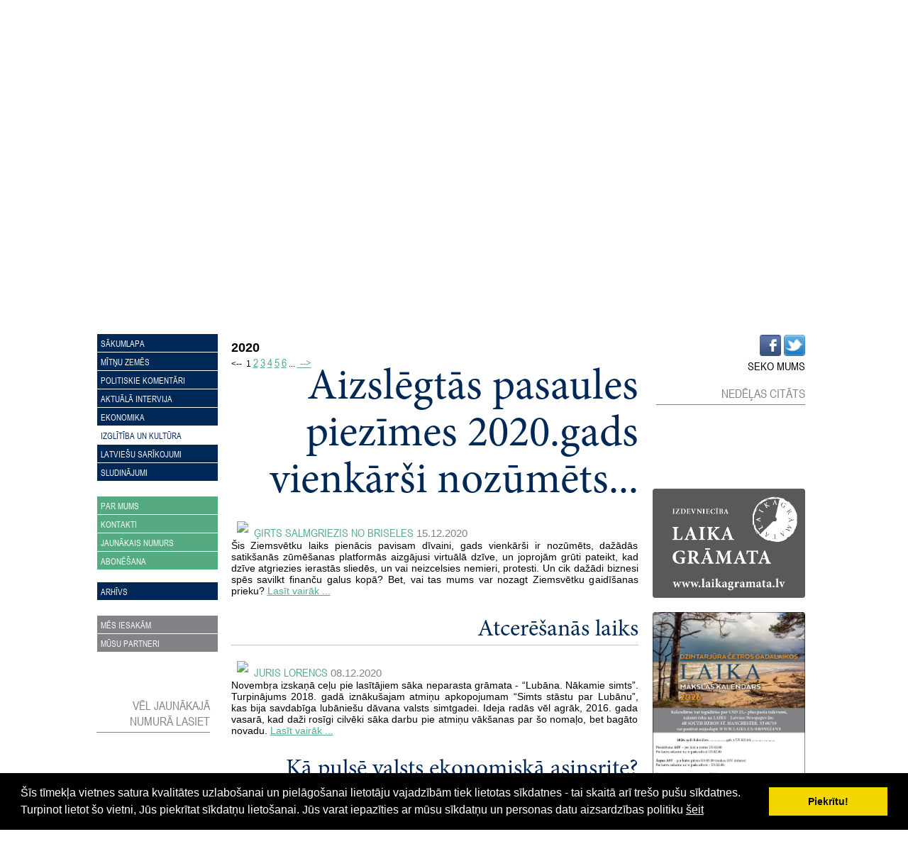

--- FILE ---
content_type: text/html; charset=WINDOWS-1257
request_url: https://briva-latvija.lv/izglitiba-un-kultura?gads=2020
body_size: 11012
content:

<html xmlns="http://www.w3.org/1999/xhtml" >


<head>


<meta http-equiv="Content-Type" content="text/html; charset=windows-1257" />
<link rel="icon" type="image/vnd.microsoft.icon" href="/imgs/1171/logo.ico" />
<link rel="SHORTCUT ICON" href="/imgs/1171/logo.ico" />   
<link media="screen" rel="stylesheet" href="/colorbox/colorbox.css" />
<script type="text/javascript" src="/jquery-1.4.2.min.js"></script>
<script type="text/javascript" src="/colorbox/jquery.colorbox-min.js"></script>


<script type="text/javascript" src="/index_js.js"></script>
<!--<script type="text/javascript" src="jquery.flash.js"></script>-->
<script type="text/javascript" src="/jquery.autoheight.js"></script>
<script language="JavaScript" src="/gen_validatorv2.js" type="text/javascript"></script>


<link rel="stylesheet" type="text/css" href="/css/extra_fonts.css" />
<link rel="stylesheet" type="text/css" href="/css/global.php?clid=1171" />
	<link rel="stylesheet" type="text/css" href="/css/cookieconsent.min.css" />
	<script src="/js/cookieconsent.min.js"></script>
	<script>
	window.addEventListener("load", function(){
	window.cookieconsent.initialise({
	  "palette": {
		"popup": {
		  "background": "#000"
		},
		"button": {
		  "background": "#f1d600"
		}
	  }
	})});
	</script>
	<title>RIETUMEIROPAS LATVIEŠU LAIKRAKSTS</title>
<meta name="robots" content="index, follow">

<meta property="og:type" content="website" /> 
<meta property="og:url" content="https://briva-latvija.lv/izglitiba-un-kultura?gads=2020" /><meta property="fb:app_id" content="1678496455703994"/>

<meta property="og:description" content="" />

<meta property="twitter:description" content="" />
<link href="/bl_demo/stils.css" rel="stylesheet" type="text/css" />
<style>
</style>
<!-- Google tag (gtag.js) --> <script async src="https://www.googletagmanager.com/gtag/js?id=G-8JR1QXTBS9"></script> <script> window.dataLayer = window.dataLayer || []; function gtag(){dataLayer.push(arguments);} gtag('js', new Date()); gtag('config', 'G-8JR1QXTBS9'); </script>
<script type="text/javascript">

/***********************************************
* Cross browser Marquee II- © Dynamic Drive (www.dynamicdrive.com)
* This notice MUST stay intact for legal use
* Visit http://www.dynamicdrive.com/ for this script and 100s more.
***********************************************/

var delayb4scroll=1000 //Specify initial delay before marquee starts to scroll on page (2000=2 seconds)
var marqueespeed=1 //Specify marquee scroll speed (larger is faster 1-10)
var pauseit=1 //Pause marquee onMousever (0=no. 1=yes)?

////NO NEED TO EDIT BELOW THIS LINE////////////

var copyspeed=marqueespeed
var pausespeed=(pauseit==0)? copyspeed: 0
var actualheight=''

function scrollmarquee(){
if (parseInt(cross_marquee.style.top)>(actualheight*(-1)+8))
cross_marquee.style.top=parseInt(cross_marquee.style.top)-copyspeed+"px"
else
cross_marquee.style.top="0px"
}

function initializemarquee(){
 cross_marquee=document.getElementById("vmarquee")
 cross_marquee.style.top=0

 marqueeheight=document.getElementById("marqueecontainer").offsetHeight
 actualheight=cross_marquee.offsetHeight;
 var div=cross_marquee.cloneNode(true);
 div.style.left='0px';
 div.style.top=actualheight+'px';
 cross_marquee.appendChild(div);
 if (window.opera || navigator.userAgent.indexOf("Netscape/7")!=-1){ //if Opera or Netscape 7x, add scrollbars to scroll and exit
  cross_marquee.style.height=marqueeheight+"px"
  cross_marquee.style.overflow="scroll"
  return
 }
 setTimeout('lefttime=setInterval("scrollmarquee()",30)', delayb4scroll)
}

if (window.addEventListener)
window.addEventListener("load", initializemarquee, false)
else if (window.attachEvent)
window.attachEvent("onload", initializemarquee)
else if (document.getElementById)
window.onload=initializemarquee


</script>

<script type="text/javascript">
 var RecaptchaOptions = {
    theme : 'clean'
  };
 </script>
<!--- 10153-->
<div id="content">
	<div class='topBar'>EIROPAS LATVIEŠU LAIKRAKSTS</div>
	<div class='clear'></div>
	<div id="toplogo"><img src='/bl_demo/logo.png' class='logo' /></div>
	<div id="lb">
								<img src="/imgs/1171/lielas_bildes/55_04_07_Jul__starkis-S-baneris.jpg"/>
							</div>
	
	<div id="menu">
	</li>		<ul class='mainUL'>
		<li class='lia'><a href="/sakumlapa">Sākumlapa</a></li><li class='lia'><a href="/mitnu-zemes">Mītņu zemēs</a></li><li class='lia'><a href="/politiskie-komentari">Politiskie komentāri</a></li><li class='lia'><a href="/aktuala-intervija">Aktuālā intervija</a></li><li class='lia'><a href="/ekonomika">Ekonomika</a></li><li class='active'><a href="/izglitiba-un-kultura">Izglītība un kultūra</a><li class='lia'><a href="/latviesu-sarikojumi">Latviešu sarīkojumi</a></li><li class='lia'><a href="/sludinajumi">Sludinājumi</a></li>		</ul>
		
		<ul class='parmums'>
			<li class='lia'><a href="/par-brivalatvija">Par mums</a></li><li class='lia'><a href="/kontakti">Kontakti</a></li><li class='lia'><a href="/jaunakais-numurs">Jaunākais numurs</a></li><li class='lia'><a href="/abone-interneta">Abonēšana</a></li>		</ul><br />
		<ul class="mainUL">
		<li class='lia'><a href="/arhivs">Arhīvs</a></li>		</ul>
		<ul class='partneri'>
				<li class='lia'><a href="/mes-iesakam">Mēs iesakām</a></li><li class='lia'><a href="/musu-partneri">Mūsu partneri</a></li>		</ul>
		<br />
		<br />
		<br />
		<br />
		<span class='sideTitle'>Vēl jaunākajā numurā lasiet</span>
		<div class='jnr'>
<div id="marqueecontainer" class='pamatteksts' onMouseover="copyspeed=pausespeed" onMouseout="copyspeed=marqueespeed">
<div id="vmarquee" style="position: absolute; width: 100%;">
				

</div>
</div>



		</div>
		
				<script async src="//pagead2.googlesyndication.com/pagead/js/adsbygoogle.js"></script>
<!-- Brivalatvija.lv -->
<ins class="adsbygoogle"
     style="display:inline-block;width:100%;height:280px"
     data-ad-client="ca-pub-7909887361827823"
     data-ad-slot="9711497799"></ins>
<script>
(adsbygoogle = window.adsbygoogle || []).push({});
</script>
				
		
	<br />
	
	</div>
	
	<div id="cont">
	<div id="extra">
	</div><div class='clear'></div>
	     	<link href="/edit/mod_katalog/public/css.css" rel="stylesheet" type="text/css">
		<script src="/edit/mod_katalog/thickbox.js" type="text/javascript"></script>
	<link href="/edit/mod_katalog/thickbox.css" rel="stylesheet" type="text/css">
		<div style="font-size:12px;  " id="public_forum"  > 
	    <link href="/edit/mod_blog/public/css/blog.css.php?css=17" rel="stylesheet" type="text/css" />		<h2 class="gadsArh">2020</h2><div class="paging"><span class="prn">&lt;-- </span>&nbsp;<span>1</span>&nbsp;<a href="/izglitiba-un-kultura?gads=2020&pp=&page=2" title="go to page 2">2</a>&nbsp;<a href="/izglitiba-un-kultura?gads=2020&pp=&page=3" title="go to page 3">3</a>&nbsp;<a href="/izglitiba-un-kultura?gads=2020&pp=&page=4" title="go to page 4">4</a>&nbsp;<a href="/izglitiba-un-kultura?gads=2020&pp=&page=5" title="go to page 5">5</a>&nbsp;<a href="/izglitiba-un-kultura?gads=2020&pp=&page=6" title="go to page 6">6</a>&nbsp;<span class="prn">...</span>&nbsp;<a href="/izglitiba-un-kultura?gads=2020&pp=&page=2" class="prn" rel="nofollow" title="go to page 2"> --&gt;</a>&nbsp;</div><br />            <table class="tematu_saraksts"  style=" width: 100%; font-size:12px; " cellspacing="0" cellpadding="0" >
                                <tr>
                        <td>
                        												
                                            <p><span class="blog_virsraksts pvirsr" ><a style="text-decoration: none; color: #000; " href="/izglitiba-un-kultura/aizslegtas-pasaules-piezimes-2020gads-vienkarsi-nozumets?gads=2020&pp=" >Aizslēgtās pasaules piezīmes 2020.gads vienkārši nozūmēts...</a></span>
                                       <br />   
			                                        <div class="theimgx" style="" >
                            
                                                                        <div style=" float: left; margin: 8px; text-align: center; " class='bxilde'>
                                        <img  style="dislpay: block;   " src="/imgs/1171/zinas/blog_m_101326.jpg" />
                                        </div>
                                                            
										                                              <br />
                                            <span class="blog_datums" >
																							<i style="font-style:normal; text-transform:uppercase; font-family:Arial narrow; font-size:12pt; color:#808285;"><a>Ģirts Salmgriezis no Briseles</a>											<span class='arialdatums'>15.12.2020</span></span>
												</i>                                           <p class="blog_apraksts"   >Šis Ziemsvētku laiks pienācis pavisam dīvaini, gads vienkārši ir nozūmēts, dažādās satikšanās zūmēšanas platformās aizgājusi virtuālā dzīve, un joprojām grūti pateikt, kad dzīve atgriezies ierastās sliedēs, un vai neizcelsies nemieri, protesti. Un cik dažādi biznesi spēs savilkt finanču galus kopā? Bet, vai tas mums var nozagt Ziemsvētku gaidīšanas prieku?										   
										                                              <span class="blog_link" ><a  href="/izglitiba-un-kultura/aizslegtas-pasaules-piezimes-2020gads-vienkarsi-nozumets?gads=2020&pp=" >Lasīt vairāk ...</a></span>
                                           										   </p>
                                            <div style="clear:both;" ></div>
                                            
                                                </div>
                                                <br /><br />                                                
    

                        </td>
                        </tr>
                        
                    <tr>
                        <td>
                        												
                                            <p><span class="blog_virsraksts showLinkLine" ><a style="text-decoration: none; color: #000; " href="/izglitiba-un-kultura/atceresanas-laiks?gads=2020&pp=" >Atcerēšanās laiks</a></span>
                                       <br />   
			                                        <div class="theimgx" style="" >
                            
                                                                        <div style=" float: left; margin: 8px; text-align: center; " class='bxilde'>
                                        <img  style="dislpay: block;   " src="/imgs/1171/zinas/blog_m_364900.jpg" />
                                        </div>
                                                            
										                                              <br />
                                            <span class="blog_datums" >
																							<i style="font-style:normal; text-transform:uppercase; font-family:Arial narrow; font-size:12pt; color:#808285;"><a>Juris Lorencs</a>											<span class='arialdatums'>08.12.2020</span></span>
												</i>                                           <p class="blog_apraksts"   >Novembŗa izskaņā ceļu pie lasītājiem sāka neparasta grāmata - “Lubāna. Nākamie simts”. Turpinājums 2018. gadā iznākušajam atmiņu apkopojumam “Simts stāstu par Lubānu”, kas bija savdabīga lubāniešu dāvana valsts simtgadei. Ideja radās vēl agrāk, 2016. gada vasarā, kad daži rosīgi cilvēki sāka darbu pie atmiņu vākšanas par šo nomaļo, bet bagāto novadu.										   
										                                              <span class="blog_link" ><a  href="/izglitiba-un-kultura/atceresanas-laiks?gads=2020&pp=" >Lasīt vairāk ...</a></span>
                                           										   </p>
                                            <div style="clear:both;" ></div>
                                            
                                                </div>
                                                <br /><br />                                                
    

                        </td>
                        </tr>
                        
                    <tr>
                        <td>
                        												
                                            <p><span class="blog_virsraksts showLinkLine" ><a style="text-decoration: none; color: #000; " href="/izglitiba-un-kultura/ka-pulse-valsts-ekonomiska-asinsrite?gads=2020&pp=" >Kā pulsē valsts ekonomiskā asinsrite?</a></span>
                                       <br />   
			                                        <div class="theimgx" style="" >
                            
                                                                        <div style=" float: left; margin: 8px; text-align: center; " class='bxilde'>
                                        <img  style="dislpay: block;   " src="/imgs/1171/zinas/blog_m_602391.jpg" />
                                        </div>
                                                            
										                                              <br />
                                            <span class="blog_datums" >
																							<i style="font-style:normal; text-transform:uppercase; font-family:Arial narrow; font-size:12pt; color:#808285;"><a>Satiksmes ministrs Tālis Linkaits (JKP) intervijā Ligitai Kovtunai</a>											<span class='arialdatums'>01.12.2020</span></span>
												</i>                                           <p class="blog_apraksts"   >Transports ir vitāli svarīgs priekšnoteikums mūsdienu ekonomikai. Šobrīd pastāvošo vēsturisko un technisko ierobežojumu dēļ Baltijas valstu eksistējošā dzelzceļa sistēma nav savietojama ar kontinentālās Eiropas standartiem. Rail Baltica, kas ir plānots kā Ziemeļjūras – Baltijas koridora transporta sistēmas elements un aptver četras Eiropas Savienības dalībvalstis – Igauniju, Latviju, Lietuvu, Poliju un netieši arī Somiju, nodrošinās ātrus, drošus un videi draudzīgus dzelzceļa pakalpojumus gan pasažieru, gan kravu pārvadājumiem starp Baltijas valstīm un tālāk caur Poliju uz citām Eiropas valstīm. 										   
										                                              <span class="blog_link" ><a  href="/izglitiba-un-kultura/ka-pulse-valsts-ekonomiska-asinsrite?gads=2020&pp=" >Lasīt vairāk ...</a></span>
                                           										   </p>
                                            <div style="clear:both;" ></div>
                                            
                                                </div>
                                                <br /><br />                                                
    

                        </td>
                        </tr>
                        
                    <tr>
                        <td>
                        												
                                            <p><span class="blog_virsraksts showLinkLine" ><a style="text-decoration: none; color: #000; " href="/izglitiba-un-kultura/liepaja-darbos-un-sirdi?gads=2020&pp=" >Liepāja darbos un sirdī</a></span>
                                       <br />   
			                                        <div class="theimgx" style="" >
                            
                                                                        <div style=" float: left; margin: 8px; text-align: center; " class='bxilde'>
                                        <img  style="dislpay: block;   " src="/imgs/1171/zinas/blog_m_53890.jpg" />
                                        </div>
                                                            
										                                              <br />
                                            <span class="blog_datums" >
																							<i style="font-style:normal; text-transform:uppercase; font-family:Arial narrow; font-size:12pt; color:#808285;"><a>Gundega Saulīte</a>											<span class='arialdatums'>01.12.2020</span></span>
												</i>                                           <p class="blog_apraksts"   >Novembŗī pēdējā ir Andrejdiena. Zināma robežšķirtne latviskajā kalendārā, kas iezīmē veļu laika beigas un ziemas sākumu, kad var sākt iet čigānos vai noņemties ar bluķa vilkšanu. Bet cilvēkam, par kuŗu stāstīšu, šī diena ir jo sevišķi zīmīga, jo Andrejs Migla tajā svin ne tikai vārdadienu, bet arī dzimšanas dienu. Šogad astoņdesmito. 										   
										                                              <span class="blog_link" ><a  href="/izglitiba-un-kultura/liepaja-darbos-un-sirdi?gads=2020&pp=" >Lasīt vairāk ...</a></span>
                                           										   </p>
                                            <div style="clear:both;" ></div>
                                            
                                                </div>
                                                <br /><br />                                                
    

                        </td>
                        </tr>
                        
                    <tr>
                        <td>
                        												
                                            <p><span class="blog_virsraksts showLinkLine" ><a style="text-decoration: none; color: #000; " href="/izglitiba-un-kultura/aizvadits-kartejais-pleif---ekonomikas-un-inovaciju-forums?gads=2020&pp=" >Aizvadīts kārtējais PLEIF - Ekonomikas un inovāciju forums</a></span>
                                       <br />   
			                                        <div class="theimgx" style="" >
                            
                                                                        <div style=" float: left; margin: 8px; text-align: center; " class='bxilde'>
                                        <img  style="dislpay: block;   " src="/imgs/1171/zinas/blog_m_254937.png" />
                                        </div>
                                                            
										                                              <br />
                                            <span class="blog_datums" >
																							<i style="font-style:normal; text-transform:uppercase; font-family:Arial narrow; font-size:12pt; color:#808285;"><a></a>											<span class='arialdatums'>24.11.2020</span></span>
												</i>                                           <p class="blog_apraksts"   >19. novembrī PBLA aizvadīja ikgadējo Pasaules latviešu ekonomikas un innovāciju forumu (PLEIF), kas šogad notika Rīgā. Kā arī citugad, to atbalstīja  Ārlietu ministrija un PBLA sadarbības partneŗi Amerikas Tirdzniecības palāta Latvijā, uzņēmumi “Gateway & Partners” un “Darzins Legal”, kustība “The Red Jackets” un Latvijas Investīciju un attīstības aģentūra (LIAA). Forums, kuŗam bija pieslēgušies nepilni divi tūkstoši klausītāju un skatītāju no 25 valstīm pasaulē, notika tiešsaistes formātā.										   
										                                              <span class="blog_link" ><a  href="/izglitiba-un-kultura/aizvadits-kartejais-pleif---ekonomikas-un-inovaciju-forums?gads=2020&pp=" >Lasīt vairāk ...</a></span>
                                           										   </p>
                                            <div style="clear:both;" ></div>
                                            
                                                </div>
                                                <br /><br />                                                
    

                        </td>
                        </tr>
                        
                    <tr>
                        <td>
                        												
                                            <p><span class="blog_virsraksts showLinkLine" ><a style="text-decoration: none; color: #000; " href="/izglitiba-un-kultura/pbla-balva-2020-gada-pieskirta-dzejniekam-jurim-kronbergam?gads=2020&pp=" >PBLA balva 2020. gadā piešķirta dzejniekam Jurim Kronbergam</a></span>
                                       <br />   
			                                        <div class="theimgx" style="" >
                            
                                                                        <div style=" float: left; margin: 8px; text-align: center; " class='bxilde'>
                                        <img  style="dislpay: block;   " src="/imgs/1171/zinas/blog_m_972493.jpg" />
                                        </div>
                                                            
										                                              <br />
                                            <span class="blog_datums" >
																							<i style="font-style:normal; text-transform:uppercase; font-family:Arial narrow; font-size:12pt; color:#808285;"><a></a>											<span class='arialdatums'>24.11.2020</span></span>
												</i>                                           <p class="blog_apraksts"   >Pasaules brīvo latviešu apvienības (PBLA) balva šogad pēc nāves piešķirta izcilajam latviešu dzejniekam Jurim Kronbergam par viņa mūža ieguldījumu latviešu literātūrā, dzejas jaunradē un tulkošanā, kā arī latviešu valodas uzturēšanā un populārizēšanā pasaulē.										   
										                                              <span class="blog_link" ><a  href="/izglitiba-un-kultura/pbla-balva-2020-gada-pieskirta-dzejniekam-jurim-kronbergam?gads=2020&pp=" >Lasīt vairāk ...</a></span>
                                           										   </p>
                                            <div style="clear:both;" ></div>
                                            
                                                </div>
                                                <br /><br />                                                
    

                        </td>
                        </tr>
                        
                    <tr>
                        <td>
                        												
                                            <p><span class="blog_virsraksts showLinkLine" ><a style="text-decoration: none; color: #000; " href="/izglitiba-un-kultura/dargie-latviesi-visa-pasaule?gads=2020&pp=" >Dārgie latvieši visā pasaulē!</a></span>
                                       <br />   
			                                        <div class="theimgx" style="" >
                            
                                                                        <div style=" float: left; margin: 8px; text-align: center; " class='bxilde'>
                                        <img  style="dislpay: block;   " src="/imgs/1171/zinas/blog_m_906131.jpg" />
                                        </div>
                                                            
										                                              <br />
                                            <span class="blog_datums" >
																							<i style="font-style:normal; text-transform:uppercase; font-family:Arial narrow; font-size:12pt; color:#808285;"><a></a>											<span class='arialdatums'>17.11.2020</span></span>
												</i>                                           <p class="blog_apraksts"   >Kā ik gadu Valsts svētkos mūs visus Zemgalē, Vidzemē, Sēlijā, Latgalē, Kurzemē un visos kontinentos vieno vārdi “Dievs, svētī Latviju!”. Jau gandrīz 150 gadu Baumaņu Kārļa sacerētā dziesma skan Latvijas zemē, jau 100 gadu tā ir mūsu valsts himna. Tā ir mūsu gribas un spēka dziesma, mūsu solījums strādāt savas valsts labā.										   
										                                              <span class="blog_link" ><a  href="/izglitiba-un-kultura/dargie-latviesi-visa-pasaule?gads=2020&pp=" >Lasīt vairāk ...</a></span>
                                           										   </p>
                                            <div style="clear:both;" ></div>
                                            
                                                </div>
                                                <br /><br />                                                
    

                        </td>
                        </tr>
                        
                    <tr>
                        <td>
                        												
                                            <p><span class="blog_virsraksts showLinkLine" ><a style="text-decoration: none; color: #000; " href="/izglitiba-un-kultura/milie-tautiesi-plasaja-pasaule-?gads=2020&pp=" >Mīļie tautieši plašajā pasaulē! </a></span>
                                       <br />   
			                                        <div class="theimgx" style="" >
                            
                                                                        <div style=" float: left; margin: 8px; text-align: center; " class='bxilde'>
                                        <img  style="dislpay: block;   " src="/imgs/1171/zinas/blog_m_308896.jpg" />
                                        </div>
                                                            
										                                              <br />
                                            <span class="blog_datums" >
																							<i style="font-style:normal; text-transform:uppercase; font-family:Arial narrow; font-size:12pt; color:#808285;"><a></a>											<span class='arialdatums'>17.11.2020</span></span>
												</i>                                           <p class="blog_apraksts"   >Šogad svētkus svinam sarež­ģītā un pārbaudījumiem pilnā laikā, kad mums ir būtiski ie­­ro­bežotas iespējas satikties ie­priekš ierastā veidā – pulcēties, dejot, dziedāt, bērniem – ap­­mek­lēt latviešu skolas. Tāpēc ir milzīgs gandarījums, ka šajos sarežģītajos apstākļos latviešu or­­ganizācijas  visā pasaulē turpi­na savu darbu jaunās – digitālās platformās, lai nezaudētu ga­­diem kopto latvisko identitāti, latviešu valodu, kultūras tradicijas un piederības izjūtu Latvijai.										   
										                                              <span class="blog_link" ><a  href="/izglitiba-un-kultura/milie-tautiesi-plasaja-pasaule-?gads=2020&pp=" >Lasīt vairāk ...</a></span>
                                           										   </p>
                                            <div style="clear:both;" ></div>
                                            
                                                </div>
                                                <br /><br />                                                
    

                        </td>
                        </tr>
                        
                    <tr>
                        <td>
                        												
                                            <p><span class="blog_virsraksts showLinkLine" ><a style="text-decoration: none; color: #000; " href="/izglitiba-un-kultura/lai-18-novembris-vieno-mus-visa-pasaule?gads=2020&pp=" >Lai 18. novembris vieno mūs visā pasaulē!</a></span>
                                       <br />   
			                                        <div class="theimgx" style="" >
                            
                                                                        <div style=" float: left; margin: 8px; text-align: center; " class='bxilde'>
                                        <img  style="dislpay: block;   " src="/imgs/1171/zinas/blog_m_187817.png" />
                                        </div>
                                                            
										                                              <br />
                                            <span class="blog_datums" >
																							<i style="font-style:normal; text-transform:uppercase; font-family:Arial narrow; font-size:12pt; color:#808285;"><a></a>											<span class='arialdatums'>17.11.2020</span></span>
												</i>                                           <p class="blog_apraksts"   >PBLA priekšsēdes Kristīnes Saulītes apsveikums latviešiem pasaulē 2020. gada 18. novembrī										   
										                                              <span class="blog_link" ><a  href="/izglitiba-un-kultura/lai-18-novembris-vieno-mus-visa-pasaule?gads=2020&pp=" >Lasīt vairāk ...</a></span>
                                           										   </p>
                                            <div style="clear:both;" ></div>
                                            
                                                </div>
                                                <br /><br />                                                
    

                        </td>
                        </tr>
                        
                    <tr>
                        <td>
                        												
                                            <p><span class="blog_virsraksts showLinkLine" ><a style="text-decoration: none; color: #000; " href="/izglitiba-un-kultura/lolita-ritmane-es-ceru-ka-kaut-kur-debesis-aleksandrs-grins-jut-to-cik-dzili-vina-stasts-ir-ietekmej?gads=2020&pp=" >Lolita Ritmane: “Es ceru, ka kaut kur debesīs Aleksandrs Grīns jūt to, cik dziļi viņa stāsts ir ietekmējis mūs visus.” </a></span>
                                       <br />   
			                                        <div class="theimgx" style="" >
                            
                                                                        <div style=" float: left; margin: 8px; text-align: center; " class='bxilde'>
                                        <img  style="dislpay: block;   " src="/imgs/1171/zinas/blog_m_262226.jpg" />
                                        </div>
                                                            
										                                              <br />
                                            <span class="blog_datums" >
																							<i style="font-style:normal; text-transform:uppercase; font-family:Arial narrow; font-size:12pt; color:#808285;"><a></a>											<span class='arialdatums'>17.11.2020</span></span>
												</i>                                           <p class="blog_apraksts"   >Nacionālās kino balvas “Lielais Kristaps” svinī­ga­jā ceremonijā apbalvoja labākās filmas un filmu nozares profe­sionāļus. Par labāko piln­met­rā­žas spēlfilmu atzīta vēsturiskā kaŗa drāma “Dvēseļu putenis”.										   
										                                              <span class="blog_link" ><a  href="/izglitiba-un-kultura/lolita-ritmane-es-ceru-ka-kaut-kur-debesis-aleksandrs-grins-jut-to-cik-dzili-vina-stasts-ir-ietekmej?gads=2020&pp=" >Lasīt vairāk ...</a></span>
                                           										   </p>
                                            <div style="clear:both;" ></div>
                                            
                                                </div>
                                                <br /><br />                                                
    

                        </td>
                        </tr>
                        
                    <tr>
                        <td>
                        												
                                            <p><span class="blog_virsraksts showLinkLine" ><a style="text-decoration: none; color: #000; " href="/izglitiba-un-kultura/valsts-augstaka-atziniba-izciliem-tautiesiem-arzemes?gads=2020&pp=" >Valsts augstākā atzinība izciliem tautiešiem ārzemēs</a></span>
                                       <br />   
			                                        <div class="theimgx" style="" >
                            
                                                                        <div style=" float: left; margin: 8px; text-align: center; " class='bxilde'>
                                        <img  style="dislpay: block;   " src="/imgs/1171/zinas/blog_m_713952.jpg" />
                                        </div>
                                                            
										                                              <br />
                                            <span class="blog_datums" >
																							<i style="font-style:normal; text-transform:uppercase; font-family:Arial narrow; font-size:12pt; color:#808285;"><a></a>											<span class='arialdatums'>17.11.2020</span></span>
												</i>                                           <p class="blog_apraksts"   >										   
										                                              <span class="blog_link" ><a  href="/izglitiba-un-kultura/valsts-augstaka-atziniba-izciliem-tautiesiem-arzemes?gads=2020&pp=" >Lasīt vairāk ...</a></span>
                                           										   </p>
                                            <div style="clear:both;" ></div>
                                            
                                                </div>
                                                <br /><br />                                                
    

                        </td>
                        </tr>
                        
                    <tr>
                        <td>
                        												
                                            <p><span class="blog_virsraksts showLinkLine" ><a style="text-decoration: none; color: #000; " href="/izglitiba-un-kultura/latviesi-un-draugi-saksim-beidzot-runat-par-biznesu-jeb-dod-darbu-latvietim?gads=2020&pp=" >Latvieši un draugi, sāksim beidzot runāt par biznesu jeb Dod darbu latvietim!</a></span>
                                       <br />   
			                                        <div class="theimgx" style="" >
                            
                                                                        <div style=" float: left; margin: 8px; text-align: center; " class='bxilde'>
                                        <img  style="dislpay: block;   " src="/imgs/1171/zinas/blog_m_124947.jpg" />
                                        </div>
                                                            
										                                              <br />
                                            <span class="blog_datums" >
																							<i style="font-style:normal; text-transform:uppercase; font-family:Arial narrow; font-size:12pt; color:#808285;"><a></a>											<span class='arialdatums'>10.11.2020</span></span>
												</i>                                           <p class="blog_apraksts"   >“Latvieši ir otra ekonomiski sekmīgākā grupa ASV nacionālo minoritāšu vidū!” Latvijas tirdzniecības palātas Amerikā (LTPA) prezidents, ASV kompānijas “Be Commercial Realty” viceprezidentu Mikus Kīns intervijā Tairai Zoldnerei										   
										                                              <span class="blog_link" ><a  href="/izglitiba-un-kultura/latviesi-un-draugi-saksim-beidzot-runat-par-biznesu-jeb-dod-darbu-latvietim?gads=2020&pp=" >Lasīt vairāk ...</a></span>
                                           										   </p>
                                            <div style="clear:both;" ></div>
                                            
                                                </div>
                                                <br /><br />                                                
    

                        </td>
                        </tr>
                        
                    <tr>
                        <td>
                        												
                                            <p><span class="blog_virsraksts showLinkLine" ><a style="text-decoration: none; color: #000; " href="/izglitiba-un-kultura/pievienojies-mums?gads=2020&pp=" >Pievienojies mums!</a></span>
                                       <br />   
			                                        <div class="theimgx" style="" >
                            
                                                                        <div style=" float: left; margin: 8px; text-align: center; " class='bxilde'>
                                        <img  style="dislpay: block;   " src="/imgs/1171/zinas/blog_m_490335.jpg" />
                                        </div>
                                                            
										                                              <br />
                                            <span class="blog_datums" >
																							<i style="font-style:normal; text-transform:uppercase; font-family:Arial narrow; font-size:12pt; color:#808285;"><a></a>											<span class='arialdatums'>10.11.2020</span></span>
												</i>                                           <p class="blog_apraksts"   >Mūzejs “Latvieši pasaulē” un režisore Māra Pelēce aicina iesaistīties dokumentālās filmas pabeigšanā										   
										                                              <span class="blog_link" ><a  href="/izglitiba-un-kultura/pievienojies-mums?gads=2020&pp=" >Lasīt vairāk ...</a></span>
                                           										   </p>
                                            <div style="clear:both;" ></div>
                                            
                                                </div>
                                                <br /><br />                                                
    

                        </td>
                        </tr>
                        
                    <tr>
                        <td>
                        												
                                            <p><span class="blog_virsraksts showLinkLine" ><a style="text-decoration: none; color: #000; " href="/izglitiba-un-kultura/raimondam-paulam-uzlecosas-saules-ordenis-un-zelta-stari?gads=2020&pp=" >Raimondam Paulam Uzlecošās Saules ordenis un Zelta stari</a></span>
                                       <br />   
			                                        <div class="theimgx" style="" >
                            
                                                                        <div style=" float: left; margin: 8px; text-align: center; " class='bxilde'>
                                        <img  style="dislpay: block;   " src="/imgs/1171/zinas/blog_m_887743.jpg" />
                                        </div>
                                                            
										                                              <br />
                                            <span class="blog_datums" >
																							<i style="font-style:normal; text-transform:uppercase; font-family:Arial narrow; font-size:12pt; color:#808285;"><a></a>											<span class='arialdatums'>03.11.2020</span></span>
												</i>                                           <p class="blog_apraksts"   >Japānas valdība paziņojusi to ār­­valstnieku sarakstu, kuŗiem no­­lemts piešķirt Japānas valsts ap­­balvojumus. To vidū ir arī mūsu komponists Raimonds Pauls, ku­­ŗam piešķirts Uzlecošās Saules orde­nis un Zelta stari ar kakla lentu, informēja Japānas vēstnie­cība Latvijā										   
										                                              <span class="blog_link" ><a  href="/izglitiba-un-kultura/raimondam-paulam-uzlecosas-saules-ordenis-un-zelta-stari?gads=2020&pp=" >Lasīt vairāk ...</a></span>
                                           										   </p>
                                            <div style="clear:both;" ></div>
                                            
                                                </div>
                                                <br /><br />                                                
    

                        </td>
                        </tr>
                        
                    <tr>
                        <td>
                        												
                                            <p><span class="blog_virsraksts showLinkLine" ><a style="text-decoration: none; color: #000; " href="/izglitiba-un-kultura/latviesu-organizacijas-arzemes-var-pieteikt-savus-projektus-arlietu-ministrijas-finansialajam-atbals?gads=2020&pp=" >Latviešu organizācijas ārzemēs var pieteikt savus projektus Ārlietu ministrijas finansiālajam atbalstam 2021. gadā</a></span>
                                       <br />   
			                                        <div class="theimgx" style="" >
                            
                                                                        <div style=" float: left; margin: 8px; text-align: center; " class='bxilde'>
                                        <img  style="dislpay: block;   " src="/imgs/1171/zinas/blog_m_481056.jpg" />
                                        </div>
                                                            
										                                              <br />
                                            <span class="blog_datums" >
																							<i style="font-style:normal; text-transform:uppercase; font-family:Arial narrow; font-size:12pt; color:#808285;"><a></a>											<span class='arialdatums'>03.11.2020</span></span>
												</i>                                           <p class="blog_apraksts"   >Latvijas Republikas Ārlietu ministrijas vēstniece diasporas jautājumos Elita Gavele 2. novembrī informēja Pasaules Brīvo latviešu apvienību par to, ka diasporas organizācijas visā pasaulē arī nākamgad varēs pieteikt savus projektus Ārlietu ministrijas finansiālajam atbalstam.										   
										                                              <span class="blog_link" ><a  href="/izglitiba-un-kultura/latviesu-organizacijas-arzemes-var-pieteikt-savus-projektus-arlietu-ministrijas-finansialajam-atbals?gads=2020&pp=" >Lasīt vairāk ...</a></span>
                                           										   </p>
                                            <div style="clear:both;" ></div>
                                            
                                                </div>
                                                <br /><br />                                                
    

                        </td>
                        </tr>
                        
                    <tr>
                        <td>
                        												
                                            <p><span class="blog_virsraksts showLinkLine" ><a style="text-decoration: none; color: #000; " href="/izglitiba-un-kultura/par-valstiskam-vertibam-izlemibu-un--divkosibu?gads=2020&pp=" >Par valstiskām vērtībām, izlēmību un – divkosību</a></span>
                                       <br />   
			                                        <div class="theimgx" style="" >
                            
                                                                        <div style=" float: left; margin: 8px; text-align: center; " class='bxilde'>
                                        <img  style="dislpay: block;   " src="/imgs/1171/zinas/blog_m_101399.jpg" />
                                        </div>
                                                            
										                                              <br />
                                            <span class="blog_datums" >
																							<i style="font-style:normal; text-transform:uppercase; font-family:Arial narrow; font-size:12pt; color:#808285;"><a>Kultūras ministrs  Nauris Puntulis  (NA) intervijā  Ligitai Kovtunai</a>											<span class='arialdatums'>27.10.2020</span></span>
												</i>                                           <p class="blog_apraksts"   >&quot;Mēs vēl nekad neesam bijuši tik tuvu koncertzālei. Galu galā, nevar taču turpināt meklēt iemeslus, kāpēc nē – ņemsim un meklēsim atbildes, kāpēc – jā! Un pēc septiņiem gadiem mums, mūzikas lielvalstij, būs sava koncertzāle.&quot;										   
										                                              <span class="blog_link" ><a  href="/izglitiba-un-kultura/par-valstiskam-vertibam-izlemibu-un--divkosibu?gads=2020&pp=" >Lasīt vairāk ...</a></span>
                                           										   </p>
                                            <div style="clear:both;" ></div>
                                            
                                                </div>
                                                <br /><br />                                                
    

                        </td>
                        </tr>
                        
                    <tr>
                        <td>
                        												
                                            <p><span class="blog_virsraksts showLinkLine" ><a style="text-decoration: none; color: #000; " href="/izglitiba-un-kultura/labo-parmainu-pilseta?gads=2020&pp=" >Labo pārmaiņu pilsēta</a></span>
                                       <br />   
			                                        <div class="theimgx" style="" >
                            
                                                                        <div style=" float: left; margin: 8px; text-align: center; " class='bxilde'>
                                        <img  style="dislpay: block;   " src="/imgs/1171/zinas/blog_m_288118.jpg" />
                                        </div>
                                                            
										                                              <br />
                                            <span class="blog_datums" >
																							<i style="font-style:normal; text-transform:uppercase; font-family:Arial narrow; font-size:12pt; color:#808285;"><a>Juris Lorencs</a>											<span class='arialdatums'>27.10.2020</span></span>
												</i>                                           <p class="blog_apraksts"   >No 2018. un 2019. gados Liepājā atgriezušies 200 ārzemēs dzīvojošie Latvijas iedzīvotāji. Patiesībā viņu skaits varētu būt krietni lielāks, jo ne jau visi ir apzināti. Es sastapos ar diviem atbraucējiem, kuŗi bija atstājuši savu dzimto pilsētu, ilgus gadus pavadījuši Rīgā un ārzemēs, tomēr atgriezušies Liepājā.										   
										                                              <span class="blog_link" ><a  href="/izglitiba-un-kultura/labo-parmainu-pilseta?gads=2020&pp=" >Lasīt vairāk ...</a></span>
                                           										   </p>
                                            <div style="clear:both;" ></div>
                                            
                                                </div>
                                                <br /><br />                                                
    

                        </td>
                        </tr>
                        
                    <tr>
                        <td>
                        												
                                            <p><span class="blog_virsraksts showLinkLine" ><a style="text-decoration: none; color: #000; " href="/izglitiba-un-kultura/piemineklis-valstsviram-kas-buveja-latviju?gads=2020&pp=" >Piemineklis valstsvīram, kas būvēja Latviju</a></span>
                                       <br />   
			                                        <div class="theimgx" style="" >
                            
                                                                        <div style=" float: left; margin: 8px; text-align: center; " class='bxilde'>
                                        <img  style="dislpay: block;   " src="/imgs/1171/zinas/blog_m_242373.jpg" />
                                        </div>
                                                            
										                                              <br />
                                            <span class="blog_datums" >
																							<i style="font-style:normal; text-transform:uppercase; font-family:Arial narrow; font-size:12pt; color:#808285;"><a>Ligita Kovtuna</a>											<span class='arialdatums'>27.10.2020</span></span>
												</i>                                           <p class="blog_apraksts"   >Piektdienas, 23. oktobŗa dienvidū Jaunjelgavā kuplā ļaužu pulkā vainīgi atklāja pieminekli Teodoram Hermanovskim (1883-1964) - Latvijas republikas pirmajam satiksmes ministram, valstsvīram, kuŗš smagajā Latvijas valdības Liepājas periodā 1919. Gadā līdz ar saviem tiešajiem pienākumiem darbojās arī kā finanču, tieslietu, tirdzniecības un rūpniecības un zemkopības ministrs.										   
										                                              <span class="blog_link" ><a  href="/izglitiba-un-kultura/piemineklis-valstsviram-kas-buveja-latviju?gads=2020&pp=" >Lasīt vairāk ...</a></span>
                                           										   </p>
                                            <div style="clear:both;" ></div>
                                            
                                                </div>
                                                <br /><br />                                                
    

                        </td>
                        </tr>
                        
                    <tr>
                        <td>
                        												
                                            <p><span class="blog_virsraksts showLinkLine" ><a style="text-decoration: none; color: #000; " href="/izglitiba-un-kultura/trimdas-archivu-majupcels-muzejs-aicina--varbut-tev-garaza-vai-pagraba-ir?gads=2020&pp=" >Trimdas archīvu mājupceļš. Mūzejs aicina – varbūt tev garāžā vai pagrabā ir….?</a></span>
                                       <br />   
			                                        <div class="theimgx" style="" >
                            
                                                                        <div style=" float: left; margin: 8px; text-align: center; " class='bxilde'>
                                        <img  style="dislpay: block;   " src="/imgs/1171/zinas/blog_m_154579.png" />
                                        </div>
                                                            
										                                              <br />
                                            <span class="blog_datums" >
																							<i style="font-style:normal; text-transform:uppercase; font-family:Arial narrow; font-size:12pt; color:#808285;"><a></a>											<span class='arialdatums'>27.10.2020</span></span>
												</i>                                           <p class="blog_apraksts"   >“Bet ko ĪSTI jūs meklējat mūzejam?” – tas ir jautājums, ko dzirdam bieži no latviešiem ārvalstīs, kuŗus sastopam, kad esam ekspedīcijās, aktīvi vācot materiālus mūzeja krājumam. Kopš mūzeja dibināšanas esam īpašā attīstības fāzē – kuŗā viens no svarīgākajiem uzdevumiem ir izveidot bagātīgu vēstures liecību krājumu par latviešu migrāciju un diasporu. Tādēļ, cik vien iespējams, dodamies rēgulārās ekspedīcijās pie latviešu kopienām ārzemēs, mērķtiecīgi vācot priekšmetus, dokumentus, fotografijas un stāstus. 										   
										                                              <span class="blog_link" ><a  href="/izglitiba-un-kultura/trimdas-archivu-majupcels-muzejs-aicina--varbut-tev-garaza-vai-pagraba-ir?gads=2020&pp=" >Lasīt vairāk ...</a></span>
                                           										   </p>
                                            <div style="clear:both;" ></div>
                                            
                                                </div>
                                                <br /><br />                                                
    

                        </td>
                        </tr>
                        
                    <tr>
                        <td>
                        												
                                            <p><span class="blog_virsraksts showLinkLine" ><a style="text-decoration: none; color: #000; " href="/izglitiba-un-kultura/stura-maja-atrod-patronu-caulites?gads=2020&pp=" >Stūra mājā atrod patronu čaulītes</a></span>
                                       <br />   
			                                        <div class="theimgx" style="" >
                            
                                                                        <div style=" float: left; margin: 8px; text-align: center; " class='bxilde'>
                                        <img  style="dislpay: block;   " src="/imgs/1171/zinas/blog_m_41414.jpg" />
                                        </div>
                                                            
										                                              <br />
                                            <span class="blog_datums" >
																							<i style="font-style:normal; text-transform:uppercase; font-family:Arial narrow; font-size:12pt; color:#808285;"><a></a>											<span class='arialdatums'>27.10.2020</span></span>
												</i>                                           <p class="blog_apraksts"   >Bijušajā LPSR valsts drošības komitejas (čekas) ēkā Rīgā, Brīvības ielā 61, sauktā arī par “Stūra māju”, notekcaurulē ir atrastas šaujamieroču patronu čaulītes. Netīšais atradums noticis ēkas pagrabā, pārbaudot lietus ūdens kanalizācijas caurules.										   
										                                              <span class="blog_link" ><a  href="/izglitiba-un-kultura/stura-maja-atrod-patronu-caulites?gads=2020&pp=" >Lasīt vairāk ...</a></span>
                                           										   </p>
                                            <div style="clear:both;" ></div>
                                            
                                                </div>
                                                <br /><br />                                                
    

                        </td>
                        </tr>
                        
            </table>
            <div class="paging"><span class="prn">&lt;-- </span>&nbsp;<span>1</span>&nbsp;<a href="/izglitiba-un-kultura?gads=2020&pp=&page=2" title="go to page 2">2</a>&nbsp;<a href="/izglitiba-un-kultura?gads=2020&pp=&page=3" title="go to page 3">3</a>&nbsp;<a href="/izglitiba-un-kultura?gads=2020&pp=&page=4" title="go to page 4">4</a>&nbsp;<a href="/izglitiba-un-kultura?gads=2020&pp=&page=5" title="go to page 5">5</a>&nbsp;<a href="/izglitiba-un-kultura?gads=2020&pp=&page=6" title="go to page 6">6</a>&nbsp;<span class="prn">...</span>&nbsp;<a href="/izglitiba-un-kultura?gads=2020&pp=&page=2" class="prn" rel="nofollow" title="go to page 2"> --&gt;</a>&nbsp;</div><br />                <br /><br /><br />
                                           
            <table style="margin-left: 5px; margin-right: 5px; " class='bottomrakstam'>
                <tr>
                    <td style="font-size: 12px; color: #6F6F6F; width:350px;" >
                    
                                <span class="blog_virsraksts katvirs" >Kategorijas</span><br />
                    

                    <table><tr><td valign="top" style="width: 170px;" >
<span class="blog_link" ><a   href="/izglitiba-un-kultura?kategorija=Anglija" >Anglija (2)</a></span><br /><span class="blog_link" ><a   href="/izglitiba-un-kultura?kategorija=zviedrija" >zviedrija (1)</a></span><br /></td>
</tr>
                </table>            
                </td>

                <td style="font-size: 12px; color: #6F6F6F;  width: 150px;" class='clright arhivsz' >
                
                                                                <span class="blog_virsraksts katvirs" > Arhīvs</span>
                                    
                                                            <br />
                        <span class="blog_link gadii mainYear"  value="2025"><a   href="/izglitiba-un-kultura?gads=2025" >2025 (13)</a></span>&nbsp; &nbsp;<br /><span class="blog_link gadii mainYear"  value="2024"><a   href="/izglitiba-un-kultura?gads=2024" >2024 (48)</a></span>&nbsp; &nbsp;<br /><span class="blog_link gadii mainYear"  value="2023"><a   href="/izglitiba-un-kultura?gads=2023" >2023 (51)</a></span>&nbsp; &nbsp;<br /><span class="blog_link gadii mainYear"  value="2022"><a   href="/izglitiba-un-kultura?gads=2022" >2022 (68)</a></span>&nbsp; &nbsp;<br /><span class="blog_link gadii mainYear"  value="2021"><a   href="/izglitiba-un-kultura?gads=2021" >2021 (89)</a></span>&nbsp; &nbsp;<br /><span class="blog_link gadii mainYear"  value="2020"><a   href="/izglitiba-un-kultura?gads=2020" >2020 (109)</a></span>&nbsp; &nbsp;<br /><span class="blog_link gadii mainYear"  value="2019"><a   href="/izglitiba-un-kultura?gads=2019" >2019 (134)</a></span>&nbsp; &nbsp;<br /><span class="blog_link gadii mainYear"  value="2018"><a   href="/izglitiba-un-kultura?gads=2018" >2018 (140)</a></span>&nbsp; &nbsp;<br /><span class="blog_link gadii mainYear"  value="2017"><a   href="/izglitiba-un-kultura?gads=2017" >2017 (133)</a></span>&nbsp; &nbsp;<br /><span class="blog_link gadii mainYear"  value="2016"><a   href="/izglitiba-un-kultura?gads=2016" >2016 (150)</a></span>&nbsp; &nbsp;<br /><span class="blog_link gadii mainYear"  value="2015"><a   href="/izglitiba-un-kultura?gads=2015" >2015 (227)</a></span>&nbsp; &nbsp;<br /><span class="blog_link gadii mainYear"  value="2014"><a   href="/izglitiba-un-kultura?gads=2014" >2014 (149)</a></span>&nbsp; &nbsp;<br /><span class="blog_link gadii mainYear"  value="2013"><a   href="/izglitiba-un-kultura?gads=2013" >2013 (33)</a></span>&nbsp; &nbsp;<br /><span class="blog_link gadii mainYear"  value="2012"><a   href="/izglitiba-un-kultura?gads=2012" >2012 (21)</a></span>&nbsp; &nbsp;<br /><span class="blog_link gadii mainYear"  value="2011"><a   href="/izglitiba-un-kultura?gads=2011" >2011 (14)</a></span>&nbsp; &nbsp;<br />                </td>
                </tr>
            </table>
</div>
	</div>
	<div id="right">
		<div id="socialie">
			<link rel="stylesheet" type="text/css" href="/css/extra_fonts_social_buttons.css" />
<div class='link_soc' style='margin-top:'><a href='https://www.facebook.com/BrivaLatvija' target='_blank'><img src='/soc/fb.png' /></a> <a href='https://twitter.com/Briva_Latvija' target='_blank'><img src='/soc/tw.png' /></a> </div>		</div>
		<div class='clear'></div>
		<span class='caps'>SEKO MUMS</span>
		<br /><br /><div class='bloks'>
			<span class='sideTitle'>Nedēļas citāts</span>
			<div class='citats'>
						</div></div><br /><br /><br />
			
<span style='display:block; padding-top:12px;'></span><br />
		
		
													<img alt='' src='http://websoft.lv/imgs/1171/BALTS.jpg' style='width: 165px; height: 37px' />
							<!-- Right-hand sidebar banners -->
<div class="sidebar-banners" style="text-align:center; margin:24px 0;">

  <!-- Existing: Laika Grāmata -->
  <p style="margin:0 0 20px;">
    <a href="https://laikagramata.lv/" target="_blank" rel="noopener">
      <img src="/imgs/1171/Laika-gramata-baneris2.png"
           alt="Izdevniecība Laika Grāmata"
           style="width:7cm; max-width:100%; height:auto; border:0; border-radius:4px;">
    </a>
  </p>

  <!-- Existing: Kalendārs 2026 -->
  <p style="margin:0 0 20px;">
    <a href="https://www.brivalatvija.lv/sakumlapa/laika-makslas-kalendars-jau-klat?refresh=ok&amp;pp=" target="_blank" rel="noopener">
      <img src="/imgs/1171/Kalendars-2026-.jpg"
           alt="Laika Mākslas kalendārs 2026"
           style="width:7cm; max-width:100%; height:auto; border:0; border-radius:4px;">
    </a>
  </p>

  <!-- New 1: Atspīdumi -->
  <p style="margin:0 0 20px;">
    <a href="https://www.laikagramata.lv/lv/atspidumi/" target="_blank" rel="noopener">
      <img src="/imgs/1171/Atspidumi.jpg"
           alt="Atspīdumi — Laika Grāmata"
           style="width:7cm; max-width:100%; height:auto; border:0; border-radius:4px;">
    </a>
  </p>

  <!-- New 2: Vecmāmiņ, kas ir trimda? -->
  <p style="margin:0 0 20px;">
    <a href="https://www.laikagramata.lv/lv/vecmamin_kas_ir_trimda/" target="_blank" rel="noopener">
      <img src="/imgs/1171/Vecmamin kas ir trimda.jpg"
           alt="Vecmāmiņ, kas ir trimda? — Laika Grāmata"
           style="width:7cm; max-width:100%; height:auto; border:0; border-radius:4px;">
    </a>
  </p>

  <!-- New 3: Helmārs Rudzītis -->
  <p style="margin:0;">
    <a href="https://www.laikagramata.lv/lv/pasaule_uz_sparna_jeb_gramatu_draugs_helmars_rudzitis/" target="_blank" rel="noopener">
      <img src="/imgs/1171/Helmars Rudzitis.jpg"
           alt="Helmārs Rudzītis — Laika Grāmata"
           style="width:7cm; max-width:100%; height:auto; border:0; border-radius:4px;">
    </a>
  </p>

</div>
	
	
						<div id="vietabann">Vieta maksas<br />reklāmas banerim</div>
	
			
			
			
			
			
			

			
		<img src='/bl_demo/fb.png' width="213px" style="margin-top:70px;" />
		<div id="fb-root"></div>
<script>(function(d, s, id) {
  var js, fjs = d.getElementsByTagName(s)[0];
  if (d.getElementById(id)) return;
  js = d.createElement(s); js.id = id;
  js.src = "//connect.facebook.net/en_US/all.js#xfbml=1&appId=414268182025711";
  fjs.parentNode.insertBefore(js, fjs);
}(document, 'script', 'facebook-jssdk'));</script>

<div style="position:relative; height:400px !important; width:215px !important; margin:0px auto;">
<div class="fb-like-box" style="position:relative;margin-left:0px;" data-href="https://www.facebook.com/brivalatvija" data-width="300" data-height="400" data-colorscheme="light" data-show-faces="false" data-header="false" data-stream="true" data-show-border="false"></div>
</div>		

		
	</div>
</div>
<div class="clear"></div><br /><br />
<div id="footer">

	<div id="kontakti">
			<span class='caps'>Kontakti</span><span class='kontaktinfo'><BR>Ģertrūdes iela 27, Rīga,LV-1011<BR>Latvija, (Darba laiks - P.,O: 9-17, Pk.: 9-13)<BR>Tālr.: +371 67326761<BR>e-pasts: <a href=mailto:redakcija@brivalatvija.lv > redakcija@brivalatvija.lv</a></span>			
			<div align="center" style="float:right;margin-top:-90px; color:#fff; border:0px solid #5f5f5f;">
<p class='caps'>ZIEDOJIET LAIKRAKSTAM "BRĪVĀ LATVIJA"</p>

<form action="https://www.paypal.com/cgi-bin/webscr" method="post" target="_top">
<input type="hidden" name="cmd" value="_s-xclick">
<input type="hidden" name="hosted_button_id" value="GBFGUJH2ULGUG">
<input type="image" src="https://www.paypalobjects.com/en_US/i/btn/btn_donateCC_LG.gif" border="0" name="submit" alt="PayPal - The safer, easier way to pay online!">
<img alt="" border="0" src="https://www.paypalobjects.com/en_US/i/scr/pixel.gif" width="1" height="1">
</form>


</div>
<div style="clear:both;"></div>

	</div>
	
	<center><div class="caps" style="color:#fff;">Copyright © 2014, Izstrādātājs <a href="http://websoft.lv">WebSoft.lv</a><br /><br /><a href="/datu-politika">Datu politika</a></div></center>

</div>
<script>
$('html,body').animate({
    'scrollTop':   $('#menu').offset().top
}, 1000);
</script>



--- FILE ---
content_type: text/html; charset=utf-8
request_url: https://www.google.com/recaptcha/api2/aframe
body_size: 250
content:
<!DOCTYPE HTML><html><head><meta http-equiv="content-type" content="text/html; charset=UTF-8"></head><body><script nonce="RoVyVTdjR9BBT7b3r-sLRw">/** Anti-fraud and anti-abuse applications only. See google.com/recaptcha */ try{var clients={'sodar':'https://pagead2.googlesyndication.com/pagead/sodar?'};window.addEventListener("message",function(a){try{if(a.source===window.parent){var b=JSON.parse(a.data);var c=clients[b['id']];if(c){var d=document.createElement('img');d.src=c+b['params']+'&rc='+(localStorage.getItem("rc::a")?sessionStorage.getItem("rc::b"):"");window.document.body.appendChild(d);sessionStorage.setItem("rc::e",parseInt(sessionStorage.getItem("rc::e")||0)+1);localStorage.setItem("rc::h",'1769735738582');}}}catch(b){}});window.parent.postMessage("_grecaptcha_ready", "*");}catch(b){}</script></body></html>